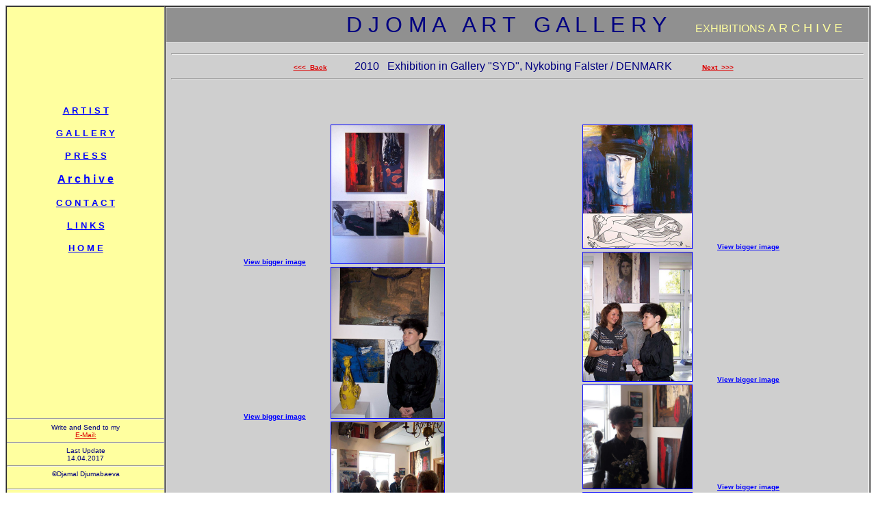

--- FILE ---
content_type: text/html
request_url: http://www.michailkudinow.de/djoma.com/fotoarchiv-10-gallerysyd.html
body_size: 11821
content:
<!DOCTYPE HTML PUBLIC "-//w3c//dtd html 4.0 transitional//en" "http://www.w3.org/TR/REC-html40/loose.dtd">
<HTML>
  <HEAD>
         <META HTTP-EQUIV="Content-Type" CONTENT="text/html; charset=iso-8859-1">
         <meta http-equiv="content-language" content="de">
         <META NAME="description">
         <META content="© www.djoma.com" name=copyright>
         <META content=ALL name=ROBOTS>
         <META content="DJOMA ART GALLERY">
         <meta name="keywords" lang="de"
content="Kunst, Art, art, Galerie, Michail Kudinow, Djoma, Djamal Djumabajewa, St. Petersburg, Petersburg, Grafik, Graphik, Malerei, Maler, Malerin, K&uuml;nstler, K&uuml;nstlerin, Ausstellung">
        <META
content="art, artwork, artist, artists, gallery, buy, joma, Djoma Dj, djoma dj, joma jumabaeva, joma jumabajeva,  jamal, Jamal, jamal jumabaeva, Jamal Jumabaeva, djamal, djoma, Djoma, Djamal, Djamal Djumabajewa, djamal djumabajewa, djamal djumabajeva, Djamal Djumabajeva, djoma djumabajewa, Djoma Djumabajewa, djoma djumabajeva, Djoma Djumabajeva, drawings, online, international, russian, russian art, russian artist, culture, international artists,  petersburg, Petersburg, st. petersburg, St. Petersburg, Petersburg, painting, prints, saint-petersburg, Saint-Petersburg, saint-petersburg art, Saint-Petersburg Art, Petersburg Art, petersburg art, saint-petersburg art gallery, Saint-Petersburg Art Gallery, petersburg art gallery, Petersburg Art Gallery, st. petersburg art gallery, art petersburg, Art Petersburg, galleries, art gallery, oil, oil painting, outsider art, outsider artists, outsider art gallery, watercolour, world-wide gallery, visual, visionary art, visionary art gallery, visionary artists, naive art, naive art gallery, naive artists, european art, european art gallery, european artists, contemporary folk art, canvas, contemporary folk art gallery, listings, sale, art for sale,  intuitive art, events, gift, intuitive artists, intuitive art gallery, exhibition, exhibitions, modern, modern art, contemporary art"name=keywords>

         <META
content="Djoma Art Gallery sells Djomas paintings, drawings, sculptures. Djoma Gallery, featuring the best Contemporary Art. This Saint-Petersburg Gallery Site contains images of art for sale, art exhibition information, and gallery information"name=description>
<!-- ============================================================================

Djoma Gallery, Saint-Petersburg, 190005, RUSSIA

All contents copyright © 1998 Djamal Djumabajeva.

================================================================================= -->

         <TITLE>DJOMA EXHIBITION ARCHIVE</TITLE>
       <meta http-equiv="content-type" content="text/html; charset=utf-8" />   
   </HEAD>
  <BODY TEXT="#000000" BGCOLOR="#FFFFFF" LINK="#0000FF" VLINK="#0000FF" ALINK="#FF0000">

<!--T1--><TABLE width="100%" cellpadding="0" cellspacing="0" border="1">
    <!--T1R1--><TR>
        <!--T1R1D1--><TD VALIGN="TOP" WIDTH="230" BGCOLOR="#FFFF9F">
                         <CENTER>
                               <BR><BR><BR><BR><BR><BR><BR><BR>
                                <A HREF="artist-djoma.html"><FONT
                                FACE="Arial, Helvetica" SIZE="2"><b>A R T I S T</b></FONT></A> <BR><BR>
                               <A HREF="art-gallery-index.html"><FONT
                                FACE="Arial, Helvetica" SIZE="2"><b>G A L L E R Y</b></FONT></A> <BR><BR>
                                <A HREF="art-press-index.html"><FONT
                                FACE="Arial, Helvetica" SIZE="2"><b>P R E S S</b></FONT></A> <BR><BR>

                                <A HREF="archives.html"><FONT
                                FACE="Arial, Helvetica" SIZE="+0"><b>A r c h i v e</b></FONT></A> <BR><BR>
                               <A HREF="art-contakt-index.html"><FONT
                                FACE="Arial, Helvetica" SIZE="2"><b>C O N T A C T</b></FONT></A> <BR><BR>
                                <A HREF="art-links-index.html"><FONT
                                FACE="Arial, Helvetica" SIZE="2"><b>L I N K S</b></FONT></A> <BR><BR>
                                <A HREF="art-djoma-home.html"><FONT
                                FACE="Arial, Helvetica" SIZE="2"><b>H O M E</b></FONT></A>
                                
                                <BR><BR><BR><BR><BR><BR><BR><BR><BR><BR><BR><BR><BR><BR>
                                 
                                <sub><hr></sub><FONT FACE="Verdana, Arial, Helvetica"><FONT COLOR="#000080"><FONT
                                SIZE="-2">Write and Send to my<BR>
                                <a href="http://Send e-mail" onclick="m4='subject';m3='com';m2='djoma';m1='art';this.href='mailto:Djoma<'+m1+'%40'+m2+'%2e'+m3+'>?'+m4+'=Feedback from www.djoma.com'" onmouseover="window.status='Send E-mail';return true" onmouseout="window.status='';return true"><FONT FACE="Verdana, Arial, Helvetica"><FONT COLOR="#dd0000">E-Mail:
	                                </a></FONT><HR>

                                <FONT FACE="Verdana, Arial, Helvetica"><FONT COLOR="#000080"><FONT
                                SIZE="-2">Last Update<BR>14.04.2017</FONT><HR>
                           
                                <FONT FACE="Verdana, Arial, Helvetica"><FONT COLOR="#000080"><FONT
                                SIZE="-2">&#169;Djamal Djumabaeva<BR>&#160;</FONT><HR>
                                
                                <CENTER><P><FONT FACE="Verdana, Arial, Helvetica"><FONT SIZE="-2"></FONT></FONT> </P><!--T1R1D1--></TD><!--begin rechte Seite--><!--T1R1D2--><TD valign="top" width="*"<!--T2--> 
                                <table width="100%" cellpadding="7" cellspacing="1" border="0"><!--T2R1-->
                                <style>
        p.dline {
    line-height: 5.7em;
   }
   
       p.dline2 {
    line-height: 0.8;
   }
   
   P {
    line-height: 0.1em;
   }
  </style>
 </head>
 <body>
                                <tr><td width="100%" height="*" align="middle" valign="middle" BGCOLOR="#909090"><font face="Arial, Helvetica" size="+3" COLOR="#000080">&#160;&#160;&#160;&#160;&#160;&#160;&#160;&#160;&#160;&#160;&#160;&#160;&#160;&#160;&#160;&#160;&#160;&#160;&#160;&#160;&#160;&#160;&#160;&#160;&#160;D J O M A&#160;&#160;&#160;A R T&#160;&#160;&#160;G A L L E R Y&#160;&#160;&#160;<font color="#FFFF9F" size="+0">&#160;&#160;&#160;&#160;EXHIBITIONS&#160;<font color="#FFFF9F" size="+1">A R C H I V E</font></font>


		                                	                                
<!--T2R2--><tr>
<td width="100%" height="*" align="middle" valign="middle" BGCOLOR="#CFCFCF">


 <FONT>

                        </CENTER>
<FONT FACE="Arial, Helvetica" SIZE="+0" COLOR="#000080"><HR><A>&#160;&#160;&#160;&#160;&#160;&#160;&#160;&#160;&#160;</A><A HREF="art-fotoarchiv-15-koge-kunstforening.html"><FONT FACE="Arial, Helvetica" SIZE="-2" color="#dd0000"><b>&#60;&#60;&#60;&#160;&#160;Back</b></FONT><A>&#160;&#160;&#160;&#160;&#160;&#160;&#160;&#160;&#160;&#160;2010&#160;&#160;&#160;Exhibition&#160;in&#160;Gallery&#160;&#34;SYD&#34;,&#160;Nykobing&#160;Falster&#160;/&#160;DENMARK&#160;&#160;&#160;&#160;&#160;&#160;&#8194;&#8194;
<A HREF="fotoarchiv-10-roskildeartunion.html"><FONT FACE="Arial, Helvetica" SIZE="-2" <font color="#dd0000"><b>Next&#160;&#160;&#62;&#62;&#62;</b></FONT></a>&#160;&#160;&#160;&#160;&#160;&#160;&#160;&#160;&#160;&#160;&#160;&#160;<HR>
<BR></A>

<table width="100%" cellpadding="4" cellspacing="0">
<tr>
<td width="50%" height="*" align="middle" valign="top" BGCOLOR="#CFCFCF">
<font face="Arial, Helvetica" size="-0" COLOR="#000080"><b></b></font>


<a href="fotos-01-10-gallerysyd.html"><FONT FACE="Arial, Helvetica" SIZE="-2"><b>View&nbsp;bigger&nbsp;image</b></FONT></a>&nbsp;&nbsp;&nbsp;&nbsp;&nbsp;&nbsp;&nbsp;&nbsp;&nbsp;<font face="Arial, Helvetica" size="+0"><a href="fotos-01-10-gallerysyd.html"><img src="fotos-01-10-gallerysyd.jpg" width="165"  border="1" alt="Bild"></a><br>

<a href="fotos-02-10-gallerysyd.html"><FONT FACE="Arial, Helvetica" SIZE="-2"><b>View&nbsp;bigger&nbsp;image</b></FONT></a>&nbsp;&nbsp;&nbsp;&nbsp;&nbsp;&nbsp;&nbsp;&nbsp;&nbsp;<font face="Arial, Helvetica" size="+0"><a href="fotos-02-10-gallerysyd.html"><img src="fotos-02-10-gallerysyd.jpg" width="165"  border="1" alt="Bild"></a><br>

<a href="fotos-03-10-gallerysyd.html"><FONT FACE="Arial, Helvetica" SIZE="-2"><b>View&nbsp;bigger&nbsp;image</b></FONT></a>&nbsp;&nbsp;&nbsp;&nbsp;&nbsp;&nbsp;&nbsp;&nbsp;&nbsp;<font face="Arial, Helvetica" size="+0"><a href="fotos-03-10-gallerysyd.html"><img src="fotos-03-10-gallerysyd.jpg" width="165"  border="1" alt="Bild"></a><br>

<a href="fotos-04-10-gallerysyd.html"><FONT FACE="Arial, Helvetica" SIZE="-2"><b>View&nbsp;bigger&nbsp;image</b></FONT></a>&nbsp;&nbsp;&nbsp;&nbsp;&nbsp;&nbsp;&nbsp;&nbsp;&nbsp;<font face="Arial, Helvetica" size="+0"><a href="fotos-04-10-gallerysyd.html"><img src="fotos-04-10-gallerysyd.jpg" width="165"  border="1" alt="Bild"></a><br>



</td><br>
<td width="50%" height="*" align="middle" valign="top" BGCOLOR="#CFCFCF">
<b></font></b>

<font face="Arial, Helvetica" size="-0"
<FONT FACE="Arial, Helvetica" SIZE="+0" COLOR="#FF0000"></font>

<font face="Arial, Helvetica" size="+0"><a href="fotos-05-10-gallerysyd.html"><img src="fotos-05-10-gallerysyd.jpg" width="159"  border="1" alt="Bild"></a>&nbsp;&nbsp;&nbsp;&nbsp;&nbsp;&nbsp;&nbsp;&nbsp;&nbsp;<a href="fotos-05-10-gallerysyd.html"><FONT FACE="Arial, Helvetica" SIZE="-2"><b>View&nbsp;bigger&nbsp;image</b></FONT></a>&nbsp;&nbsp;&nbsp;&nbsp;&nbsp;&nbsp;&nbsp;</a><br>

<font face="Arial, Helvetica" size="+0"><a href="fotos-06-10-gallerysyd.html"><img src="fotos-06-10-gallerysyd.jpg" width="159"  border="1" alt="Bild"></a>&nbsp;&nbsp;&nbsp;&nbsp;&nbsp;&nbsp;&nbsp;&nbsp;&nbsp;<a href="fotos-06-10-gallerysyd.html"><FONT FACE="Arial, Helvetica" SIZE="-2"><b>View&nbsp;bigger&nbsp;image</b></FONT></a>&nbsp;&nbsp;&nbsp;&nbsp;&nbsp;&nbsp;&nbsp;</a><br> 

<font face="Arial, Helvetica" size="+0"><a href="fotos-07-10-gallerysyd.html"><img src="fotos-07-10-gallerysyd.jpg" width="159"  border="1" alt="Bild"></a>&nbsp;&nbsp;&nbsp;&nbsp;&nbsp;&nbsp;&nbsp;&nbsp;&nbsp;<a href="fotos-07-10-gallerysyd.html"><FONT FACE="Arial, Helvetica" SIZE="-2"><b>View&nbsp;bigger&nbsp;image</b></FONT></a>&nbsp;&nbsp;&nbsp;&nbsp;&nbsp;&nbsp;&nbsp;</a><br>
 
<font face="Arial, Helvetica" size="+0"><a href="fotos-08-10-gallerysyd.html"><img src="fotos-08-10-gallerysyd.jpg" width="159"  border="1" alt="Bild"></a>&nbsp;&nbsp;&nbsp;&nbsp;&nbsp;&nbsp;&nbsp;&nbsp;&nbsp;<a href="fotos-08-10-gallerysyd.html"><FONT FACE="Arial, Helvetica" SIZE="-2"><b>View&nbsp;bigger&nbsp;image</b></FONT></a>&nbsp;&nbsp;&nbsp;&nbsp;&nbsp;&nbsp;&nbsp;</a><br>

<font face="Arial, Helvetica" size="+0"><a href="fotos-09-10-gallerysyd.html"><img src="fotos-09-10-gallerysyd.jpg" width="159"  border="1" alt="Bild"></a>&nbsp;&nbsp;&nbsp;&nbsp;&nbsp;&nbsp;&nbsp;&nbsp;&nbsp;<a href="fotos-09-10-gallerysyd.html"><FONT FACE="Arial, Helvetica" SIZE="-2"><b>View&nbsp;bigger&nbsp;image</b></FONT></a>&nbsp;&nbsp;&nbsp;&nbsp;&nbsp;&nbsp;&nbsp;</a><br>










</td>
<br>


</td>
</tr>
<tr>
<td width="50%" height="*" align="middle" valign="middle" BGCOLOR="#CFCFCF">
<font face="Arial, Helvetica" size="-1"></font>
<BR><BR><BR><BR><BR><BR><BR><BR>
</td>
<td width="50%" height="*" align="middle" valign="middle" BGCOLOR="#CFCFCF">
<font face="Arial, Helvetica" size="+4"></font>
<BR><BR><BR><BR><BR><BR><BR><BR>
</td>
</tr>
</table>

</td>

</tr>


</table>

<!--<!--T1R1D2--></TD>


<!--T1R1--></TR>
<!--T1--></TABLE>
         </BODY>
</html>
</HTML>